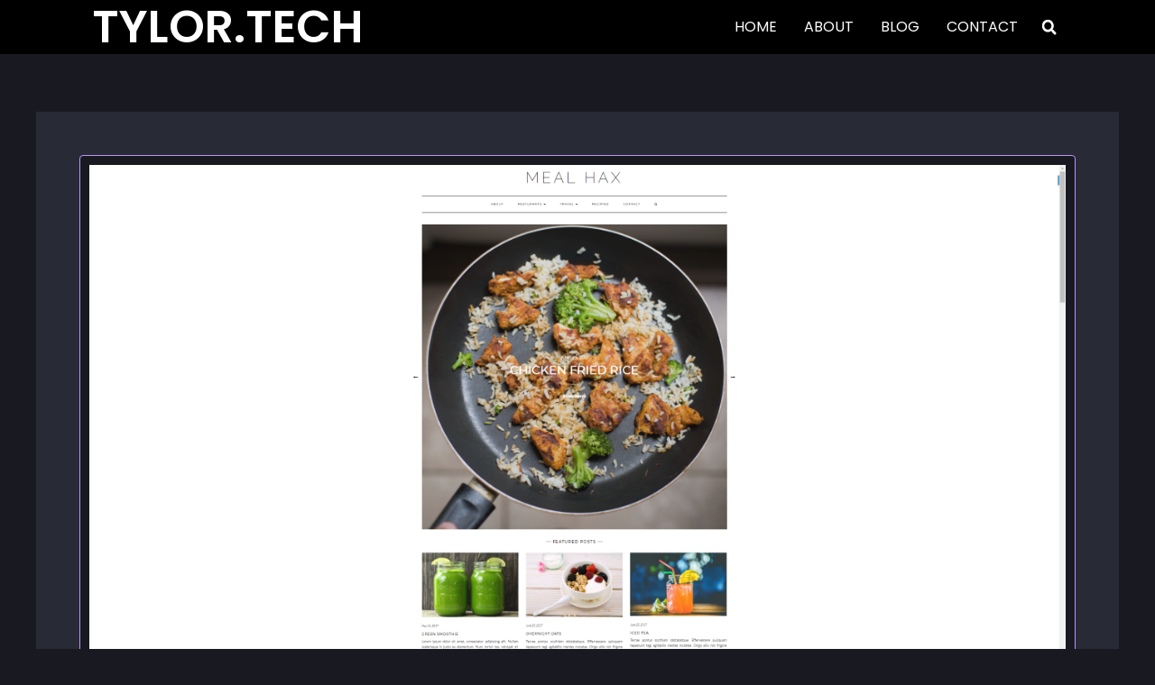

--- FILE ---
content_type: text/html; charset=utf-8
request_url: https://www.google.com/recaptcha/api2/aframe
body_size: 268
content:
<!DOCTYPE HTML><html><head><meta http-equiv="content-type" content="text/html; charset=UTF-8"></head><body><script nonce="yOnJoAIHZVsRXSM5a4zm-g">/** Anti-fraud and anti-abuse applications only. See google.com/recaptcha */ try{var clients={'sodar':'https://pagead2.googlesyndication.com/pagead/sodar?'};window.addEventListener("message",function(a){try{if(a.source===window.parent){var b=JSON.parse(a.data);var c=clients[b['id']];if(c){var d=document.createElement('img');d.src=c+b['params']+'&rc='+(localStorage.getItem("rc::a")?sessionStorage.getItem("rc::b"):"");window.document.body.appendChild(d);sessionStorage.setItem("rc::e",parseInt(sessionStorage.getItem("rc::e")||0)+1);localStorage.setItem("rc::h",'1769802918079');}}}catch(b){}});window.parent.postMessage("_grecaptcha_ready", "*");}catch(b){}</script></body></html>

--- FILE ---
content_type: text/css
request_url: https://tylor.tech/wp-content/uploads/elementor/css/post-12475.css?ver=1769520057
body_size: 1736
content:
.elementor-12475 .elementor-element.elementor-element-24d974d2 > .elementor-container > .elementor-column > .elementor-widget-wrap{align-content:center;align-items:center;}.elementor-12475 .elementor-element.elementor-element-24d974d2:not(.elementor-motion-effects-element-type-background), .elementor-12475 .elementor-element.elementor-element-24d974d2 > .elementor-motion-effects-container > .elementor-motion-effects-layer{background-color:#000000;}.elementor-12475 .elementor-element.elementor-element-24d974d2 > .elementor-container{min-height:60px;}.elementor-12475 .elementor-element.elementor-element-24d974d2{transition:background 0.3s, border 0.3s, border-radius 0.3s, box-shadow 0.3s;margin-top:0px;margin-bottom:0px;padding:0% 8% 0% 8%;z-index:95;}.elementor-12475 .elementor-element.elementor-element-24d974d2 > .elementor-background-overlay{transition:background 0.3s, border-radius 0.3s, opacity 0.3s;}.elementor-12475 .elementor-element.elementor-element-26013e68.elementor-column > .elementor-widget-wrap{justify-content:space-between;}.elementor-widget-theme-site-title .elementor-heading-title{font-family:var( --e-global-typography-primary-font-family ), Sans-serif;font-size:var( --e-global-typography-primary-font-size );font-weight:var( --e-global-typography-primary-font-weight );text-transform:var( --e-global-typography-primary-text-transform );font-style:var( --e-global-typography-primary-font-style );text-decoration:var( --e-global-typography-primary-text-decoration );line-height:var( --e-global-typography-primary-line-height );letter-spacing:var( --e-global-typography-primary-letter-spacing );color:var( --e-global-color-primary );}.elementor-12475 .elementor-element.elementor-element-e4bb7b0 .elementor-heading-title{font-family:"Poppins", Sans-serif;font-size:50px;font-weight:600;text-transform:none;font-style:normal;text-decoration:none;line-height:1.2em;letter-spacing:0px;color:#FFFFFF;}.elementor-12475 .elementor-element.elementor-element-4031a77d.elementor-column > .elementor-widget-wrap{justify-content:flex-end;}.elementor-widget-nav-menu .elementor-nav-menu .elementor-item{font-family:var( --e-global-typography-primary-font-family ), Sans-serif;font-size:var( --e-global-typography-primary-font-size );font-weight:var( --e-global-typography-primary-font-weight );text-transform:var( --e-global-typography-primary-text-transform );font-style:var( --e-global-typography-primary-font-style );text-decoration:var( --e-global-typography-primary-text-decoration );line-height:var( --e-global-typography-primary-line-height );letter-spacing:var( --e-global-typography-primary-letter-spacing );}.elementor-widget-nav-menu .elementor-nav-menu--main .elementor-item{color:var( --e-global-color-text );fill:var( --e-global-color-text );}.elementor-widget-nav-menu .elementor-nav-menu--main .elementor-item:hover,
					.elementor-widget-nav-menu .elementor-nav-menu--main .elementor-item.elementor-item-active,
					.elementor-widget-nav-menu .elementor-nav-menu--main .elementor-item.highlighted,
					.elementor-widget-nav-menu .elementor-nav-menu--main .elementor-item:focus{color:var( --e-global-color-accent );fill:var( --e-global-color-accent );}.elementor-widget-nav-menu .elementor-nav-menu--main:not(.e--pointer-framed) .elementor-item:before,
					.elementor-widget-nav-menu .elementor-nav-menu--main:not(.e--pointer-framed) .elementor-item:after{background-color:var( --e-global-color-accent );}.elementor-widget-nav-menu .e--pointer-framed .elementor-item:before,
					.elementor-widget-nav-menu .e--pointer-framed .elementor-item:after{border-color:var( --e-global-color-accent );}.elementor-widget-nav-menu{--e-nav-menu-divider-color:var( --e-global-color-text );}.elementor-widget-nav-menu .elementor-nav-menu--dropdown .elementor-item, .elementor-widget-nav-menu .elementor-nav-menu--dropdown  .elementor-sub-item{font-family:var( --e-global-typography-accent-font-family ), Sans-serif;font-size:var( --e-global-typography-accent-font-size );font-weight:var( --e-global-typography-accent-font-weight );text-transform:var( --e-global-typography-accent-text-transform );font-style:var( --e-global-typography-accent-font-style );text-decoration:var( --e-global-typography-accent-text-decoration );letter-spacing:var( --e-global-typography-accent-letter-spacing );}.elementor-12475 .elementor-element.elementor-element-66cd4882{width:auto;max-width:auto;padding:0px 20px 0px 0px;--e-nav-menu-horizontal-menu-item-margin:calc( 30px / 2 );}.elementor-12475 .elementor-element.elementor-element-66cd4882 .elementor-menu-toggle{margin:0 auto;background-color:var( --e-global-color-86b4fcd );}.elementor-12475 .elementor-element.elementor-element-66cd4882 .elementor-nav-menu .elementor-item{font-family:var( --e-global-typography-accent-font-family ), Sans-serif;font-size:var( --e-global-typography-accent-font-size );font-weight:var( --e-global-typography-accent-font-weight );text-transform:var( --e-global-typography-accent-text-transform );font-style:var( --e-global-typography-accent-font-style );text-decoration:var( --e-global-typography-accent-text-decoration );line-height:var( --e-global-typography-accent-line-height );letter-spacing:var( --e-global-typography-accent-letter-spacing );}.elementor-12475 .elementor-element.elementor-element-66cd4882 .elementor-nav-menu--main .elementor-item{color:#FFFFFF;fill:#FFFFFF;padding-left:0px;padding-right:0px;padding-top:5px;padding-bottom:5px;}.elementor-12475 .elementor-element.elementor-element-66cd4882 .elementor-nav-menu--main .elementor-item:hover,
					.elementor-12475 .elementor-element.elementor-element-66cd4882 .elementor-nav-menu--main .elementor-item.elementor-item-active,
					.elementor-12475 .elementor-element.elementor-element-66cd4882 .elementor-nav-menu--main .elementor-item.highlighted,
					.elementor-12475 .elementor-element.elementor-element-66cd4882 .elementor-nav-menu--main .elementor-item:focus{color:var( --e-global-color-text );fill:var( --e-global-color-text );}.elementor-12475 .elementor-element.elementor-element-66cd4882 .elementor-nav-menu--main:not(.e--pointer-framed) .elementor-item:before,
					.elementor-12475 .elementor-element.elementor-element-66cd4882 .elementor-nav-menu--main:not(.e--pointer-framed) .elementor-item:after{background-color:var( --e-global-color-text );}.elementor-12475 .elementor-element.elementor-element-66cd4882 .e--pointer-framed .elementor-item:before,
					.elementor-12475 .elementor-element.elementor-element-66cd4882 .e--pointer-framed .elementor-item:after{border-color:var( --e-global-color-text );}.elementor-12475 .elementor-element.elementor-element-66cd4882 .elementor-nav-menu--main .elementor-item.elementor-item-active{color:var( --e-global-color-text );}.elementor-12475 .elementor-element.elementor-element-66cd4882 .elementor-nav-menu--main:not(.e--pointer-framed) .elementor-item.elementor-item-active:before,
					.elementor-12475 .elementor-element.elementor-element-66cd4882 .elementor-nav-menu--main:not(.e--pointer-framed) .elementor-item.elementor-item-active:after{background-color:var( --e-global-color-text );}.elementor-12475 .elementor-element.elementor-element-66cd4882 .e--pointer-framed .elementor-item.elementor-item-active:before,
					.elementor-12475 .elementor-element.elementor-element-66cd4882 .e--pointer-framed .elementor-item.elementor-item-active:after{border-color:var( --e-global-color-text );}.elementor-12475 .elementor-element.elementor-element-66cd4882 .e--pointer-framed .elementor-item:before{border-width:1px;}.elementor-12475 .elementor-element.elementor-element-66cd4882 .e--pointer-framed.e--animation-draw .elementor-item:before{border-width:0 0 1px 1px;}.elementor-12475 .elementor-element.elementor-element-66cd4882 .e--pointer-framed.e--animation-draw .elementor-item:after{border-width:1px 1px 0 0;}.elementor-12475 .elementor-element.elementor-element-66cd4882 .e--pointer-framed.e--animation-corners .elementor-item:before{border-width:1px 0 0 1px;}.elementor-12475 .elementor-element.elementor-element-66cd4882 .e--pointer-framed.e--animation-corners .elementor-item:after{border-width:0 1px 1px 0;}.elementor-12475 .elementor-element.elementor-element-66cd4882 .e--pointer-underline .elementor-item:after,
					 .elementor-12475 .elementor-element.elementor-element-66cd4882 .e--pointer-overline .elementor-item:before,
					 .elementor-12475 .elementor-element.elementor-element-66cd4882 .e--pointer-double-line .elementor-item:before,
					 .elementor-12475 .elementor-element.elementor-element-66cd4882 .e--pointer-double-line .elementor-item:after{height:1px;}.elementor-12475 .elementor-element.elementor-element-66cd4882 .elementor-nav-menu--main:not(.elementor-nav-menu--layout-horizontal) .elementor-nav-menu > li:not(:last-child){margin-bottom:30px;}.elementor-12475 .elementor-element.elementor-element-66cd4882 .elementor-nav-menu--dropdown a, .elementor-12475 .elementor-element.elementor-element-66cd4882 .elementor-menu-toggle{color:var( --e-global-color-primary );fill:var( --e-global-color-primary );}.elementor-12475 .elementor-element.elementor-element-66cd4882 .elementor-nav-menu--dropdown{background-color:var( --e-global-color-secondary );}.elementor-12475 .elementor-element.elementor-element-66cd4882 div.elementor-menu-toggle{color:var( --e-global-color-accent );}.elementor-12475 .elementor-element.elementor-element-66cd4882 div.elementor-menu-toggle svg{fill:var( --e-global-color-accent );}.elementor-widget-search-form input[type="search"].elementor-search-form__input{font-family:var( --e-global-typography-text-font-family ), Sans-serif;font-size:var( --e-global-typography-text-font-size );font-weight:var( --e-global-typography-text-font-weight );text-transform:var( --e-global-typography-text-text-transform );font-style:var( --e-global-typography-text-font-style );text-decoration:var( --e-global-typography-text-text-decoration );line-height:var( --e-global-typography-text-line-height );letter-spacing:var( --e-global-typography-text-letter-spacing );}.elementor-widget-search-form .elementor-search-form__input,
					.elementor-widget-search-form .elementor-search-form__icon,
					.elementor-widget-search-form .elementor-lightbox .dialog-lightbox-close-button,
					.elementor-widget-search-form .elementor-lightbox .dialog-lightbox-close-button:hover,
					.elementor-widget-search-form.elementor-search-form--skin-full_screen input[type="search"].elementor-search-form__input{color:var( --e-global-color-text );fill:var( --e-global-color-text );}.elementor-widget-search-form .elementor-search-form__submit{font-family:var( --e-global-typography-text-font-family ), Sans-serif;font-size:var( --e-global-typography-text-font-size );font-weight:var( --e-global-typography-text-font-weight );text-transform:var( --e-global-typography-text-text-transform );font-style:var( --e-global-typography-text-font-style );text-decoration:var( --e-global-typography-text-text-decoration );line-height:var( --e-global-typography-text-line-height );letter-spacing:var( --e-global-typography-text-letter-spacing );background-color:var( --e-global-color-secondary );}.elementor-12475 .elementor-element.elementor-element-42c1e53a{width:auto;max-width:auto;}.elementor-12475 .elementor-element.elementor-element-42c1e53a .elementor-search-form{text-align:end;}.elementor-12475 .elementor-element.elementor-element-42c1e53a .elementor-search-form__toggle{--e-search-form-toggle-size:30px;--e-search-form-toggle-color:#FFFFFF;--e-search-form-toggle-background-color:#02010100;}.elementor-12475 .elementor-element.elementor-element-42c1e53a.elementor-search-form--skin-full_screen .elementor-search-form__container{background-color:#2D2D2D;}.elementor-12475 .elementor-element.elementor-element-42c1e53a .elementor-search-form__input,
					.elementor-12475 .elementor-element.elementor-element-42c1e53a .elementor-search-form__icon,
					.elementor-12475 .elementor-element.elementor-element-42c1e53a .elementor-lightbox .dialog-lightbox-close-button,
					.elementor-12475 .elementor-element.elementor-element-42c1e53a .elementor-lightbox .dialog-lightbox-close-button:hover,
					.elementor-12475 .elementor-element.elementor-element-42c1e53a.elementor-search-form--skin-full_screen input[type="search"].elementor-search-form__input{color:#FFFFFF;fill:#FFFFFF;}.elementor-12475 .elementor-element.elementor-element-42c1e53a:not(.elementor-search-form--skin-full_screen) .elementor-search-form__container{border-radius:3px;}.elementor-12475 .elementor-element.elementor-element-42c1e53a.elementor-search-form--skin-full_screen input[type="search"].elementor-search-form__input{border-radius:3px;}.elementor-theme-builder-content-area{height:400px;}.elementor-location-header:before, .elementor-location-footer:before{content:"";display:table;clear:both;}@media(max-width:1024px){.elementor-12475 .elementor-element.elementor-element-24d974d2{padding:0% 5% 0% 5%;}.elementor-widget-theme-site-title .elementor-heading-title{font-size:var( --e-global-typography-primary-font-size );line-height:var( --e-global-typography-primary-line-height );letter-spacing:var( --e-global-typography-primary-letter-spacing );}.elementor-12475 .elementor-element.elementor-element-e4bb7b0 .elementor-heading-title{font-size:45px;}.elementor-widget-nav-menu .elementor-nav-menu .elementor-item{font-size:var( --e-global-typography-primary-font-size );line-height:var( --e-global-typography-primary-line-height );letter-spacing:var( --e-global-typography-primary-letter-spacing );}.elementor-widget-nav-menu .elementor-nav-menu--dropdown .elementor-item, .elementor-widget-nav-menu .elementor-nav-menu--dropdown  .elementor-sub-item{font-size:var( --e-global-typography-accent-font-size );letter-spacing:var( --e-global-typography-accent-letter-spacing );}.elementor-12475 .elementor-element.elementor-element-66cd4882 .elementor-nav-menu .elementor-item{font-size:var( --e-global-typography-accent-font-size );line-height:var( --e-global-typography-accent-line-height );letter-spacing:var( --e-global-typography-accent-letter-spacing );}.elementor-widget-search-form input[type="search"].elementor-search-form__input{font-size:var( --e-global-typography-text-font-size );line-height:var( --e-global-typography-text-line-height );letter-spacing:var( --e-global-typography-text-letter-spacing );}.elementor-widget-search-form .elementor-search-form__submit{font-size:var( --e-global-typography-text-font-size );line-height:var( --e-global-typography-text-line-height );letter-spacing:var( --e-global-typography-text-letter-spacing );}}@media(max-width:767px){.elementor-12475 .elementor-element.elementor-element-24d974d2 > .elementor-container{min-height:50px;}.elementor-12475 .elementor-element.elementor-element-24d974d2{margin-top:0px;margin-bottom:0px;}.elementor-12475 .elementor-element.elementor-element-26013e68{width:50%;}.elementor-12475 .elementor-element.elementor-element-26013e68.elementor-column > .elementor-widget-wrap{justify-content:flex-start;}.elementor-widget-theme-site-title .elementor-heading-title{font-size:var( --e-global-typography-primary-font-size );line-height:var( --e-global-typography-primary-line-height );letter-spacing:var( --e-global-typography-primary-letter-spacing );}.elementor-12475 .elementor-element.elementor-element-e4bb7b0 .elementor-heading-title{font-size:28px;line-height:1.1em;}.elementor-12475 .elementor-element.elementor-element-4031a77d{width:50%;}.elementor-12475 .elementor-element.elementor-element-4031a77d.elementor-column > .elementor-widget-wrap{justify-content:flex-end;}.elementor-widget-nav-menu .elementor-nav-menu .elementor-item{font-size:var( --e-global-typography-primary-font-size );line-height:var( --e-global-typography-primary-line-height );letter-spacing:var( --e-global-typography-primary-letter-spacing );}.elementor-widget-nav-menu .elementor-nav-menu--dropdown .elementor-item, .elementor-widget-nav-menu .elementor-nav-menu--dropdown  .elementor-sub-item{font-size:var( --e-global-typography-accent-font-size );letter-spacing:var( --e-global-typography-accent-letter-spacing );}.elementor-12475 .elementor-element.elementor-element-66cd4882 .elementor-nav-menu .elementor-item{font-size:var( --e-global-typography-accent-font-size );line-height:var( --e-global-typography-accent-line-height );letter-spacing:var( --e-global-typography-accent-letter-spacing );}.elementor-12475 .elementor-element.elementor-element-66cd4882 .elementor-nav-menu--dropdown a{padding-top:14px;padding-bottom:14px;}.elementor-12475 .elementor-element.elementor-element-66cd4882 .elementor-nav-menu--main > .elementor-nav-menu > li > .elementor-nav-menu--dropdown, .elementor-12475 .elementor-element.elementor-element-66cd4882 .elementor-nav-menu__container.elementor-nav-menu--dropdown{margin-top:15px !important;}.elementor-12475 .elementor-element.elementor-element-66cd4882{--nav-menu-icon-size:20px;}.elementor-widget-search-form input[type="search"].elementor-search-form__input{font-size:var( --e-global-typography-text-font-size );line-height:var( --e-global-typography-text-line-height );letter-spacing:var( --e-global-typography-text-letter-spacing );}.elementor-widget-search-form .elementor-search-form__submit{font-size:var( --e-global-typography-text-font-size );line-height:var( --e-global-typography-text-line-height );letter-spacing:var( --e-global-typography-text-letter-spacing );}}@media(min-width:768px){.elementor-12475 .elementor-element.elementor-element-26013e68{width:37.159%;}.elementor-12475 .elementor-element.elementor-element-4031a77d{width:62.841%;}}@media(max-width:1024px) and (min-width:768px){.elementor-12475 .elementor-element.elementor-element-26013e68{width:35%;}.elementor-12475 .elementor-element.elementor-element-4031a77d{width:65%;}}

--- FILE ---
content_type: text/css
request_url: https://tylor.tech/wp-content/uploads/elementor/css/post-12469.css?ver=1769520057
body_size: 1172
content:
.elementor-12469 .elementor-element.elementor-element-cb959d2{--display:flex;--flex-direction:row;--container-widget-width:calc( ( 1 - var( --container-widget-flex-grow ) ) * 100% );--container-widget-height:100%;--container-widget-flex-grow:1;--container-widget-align-self:stretch;--flex-wrap-mobile:wrap;--justify-content:center;--align-items:stretch;--gap:0px 0px;--row-gap:0px;--column-gap:0px;--margin-top:12%;--margin-bottom:0%;--margin-left:0%;--margin-right:0%;--padding-top:5%;--padding-bottom:5%;--padding-left:3%;--padding-right:3%;}.elementor-12469 .elementor-element.elementor-element-cb959d2:not(.elementor-motion-effects-element-type-background), .elementor-12469 .elementor-element.elementor-element-cb959d2 > .elementor-motion-effects-container > .elementor-motion-effects-layer{background-color:#1D1D1D;}.elementor-12469 .elementor-element.elementor-element-cd488b7{--display:flex;--justify-content:center;--align-items:center;--container-widget-width:calc( ( 1 - var( --container-widget-flex-grow ) ) * 100% );--gap:50px 50px;--row-gap:50px;--column-gap:50px;--padding-top:0%;--padding-bottom:0%;--padding-left:0%;--padding-right:0%;}.elementor-widget-theme-site-title .elementor-heading-title{font-family:var( --e-global-typography-primary-font-family ), Sans-serif;font-size:var( --e-global-typography-primary-font-size );font-weight:var( --e-global-typography-primary-font-weight );text-transform:var( --e-global-typography-primary-text-transform );font-style:var( --e-global-typography-primary-font-style );text-decoration:var( --e-global-typography-primary-text-decoration );line-height:var( --e-global-typography-primary-line-height );letter-spacing:var( --e-global-typography-primary-letter-spacing );color:var( --e-global-color-primary );}.elementor-12469 .elementor-element.elementor-element-fb11d60 .elementor-heading-title{font-family:"Poppins", Sans-serif;font-size:42px;font-weight:600;text-transform:none;font-style:normal;text-decoration:none;line-height:1.2em;letter-spacing:0px;}.elementor-widget-text-editor{font-family:var( --e-global-typography-text-font-family ), Sans-serif;font-size:var( --e-global-typography-text-font-size );font-weight:var( --e-global-typography-text-font-weight );text-transform:var( --e-global-typography-text-text-transform );font-style:var( --e-global-typography-text-font-style );text-decoration:var( --e-global-typography-text-text-decoration );line-height:var( --e-global-typography-text-line-height );letter-spacing:var( --e-global-typography-text-letter-spacing );color:var( --e-global-color-text );}.elementor-widget-text-editor.elementor-drop-cap-view-stacked .elementor-drop-cap{background-color:var( --e-global-color-primary );}.elementor-widget-text-editor.elementor-drop-cap-view-framed .elementor-drop-cap, .elementor-widget-text-editor.elementor-drop-cap-view-default .elementor-drop-cap{color:var( --e-global-color-primary );border-color:var( --e-global-color-primary );}.elementor-12469 .elementor-element.elementor-element-c49bf7e{--grid-template-columns:repeat(0, auto);text-align:left;--icon-size:23px;--grid-column-gap:20px;--grid-row-gap:0px;}.elementor-12469 .elementor-element.elementor-element-c49bf7e .elementor-social-icon{background-color:var( --e-global-color-86b4fcd );--icon-padding:0em;}.elementor-12469 .elementor-element.elementor-element-c49bf7e .elementor-social-icon i{color:var( --e-global-color-primary );}.elementor-12469 .elementor-element.elementor-element-c49bf7e .elementor-social-icon svg{fill:var( --e-global-color-primary );}.elementor-12469 .elementor-element.elementor-element-c49bf7e .elementor-social-icon:hover i{color:var( --e-global-color-accent );}.elementor-12469 .elementor-element.elementor-element-c49bf7e .elementor-social-icon:hover svg{fill:var( --e-global-color-accent );}.elementor-12469 .elementor-element.elementor-element-6f63d9ba > .elementor-container > .elementor-column > .elementor-widget-wrap{align-content:center;align-items:center;}.elementor-12469 .elementor-element.elementor-element-6f63d9ba:not(.elementor-motion-effects-element-type-background), .elementor-12469 .elementor-element.elementor-element-6f63d9ba > .elementor-motion-effects-container > .elementor-motion-effects-layer{background-color:#000000;}.elementor-12469 .elementor-element.elementor-element-6f63d9ba > .elementor-container{min-height:61px;}.elementor-12469 .elementor-element.elementor-element-6f63d9ba{transition:background 0.3s, border 0.3s, border-radius 0.3s, box-shadow 0.3s;}.elementor-12469 .elementor-element.elementor-element-6f63d9ba > .elementor-background-overlay{transition:background 0.3s, border-radius 0.3s, opacity 0.3s;}.elementor-widget-heading .elementor-heading-title{font-family:var( --e-global-typography-primary-font-family ), Sans-serif;font-size:var( --e-global-typography-primary-font-size );font-weight:var( --e-global-typography-primary-font-weight );text-transform:var( --e-global-typography-primary-text-transform );font-style:var( --e-global-typography-primary-font-style );text-decoration:var( --e-global-typography-primary-text-decoration );line-height:var( --e-global-typography-primary-line-height );letter-spacing:var( --e-global-typography-primary-letter-spacing );color:var( --e-global-color-primary );}.elementor-12469 .elementor-element.elementor-element-6bbda9e9{text-align:center;}.elementor-12469 .elementor-element.elementor-element-6bbda9e9 .elementor-heading-title{font-family:var( --e-global-typography-text-font-family ), Sans-serif;font-size:var( --e-global-typography-text-font-size );font-weight:var( --e-global-typography-text-font-weight );text-transform:var( --e-global-typography-text-text-transform );font-style:var( --e-global-typography-text-font-style );text-decoration:var( --e-global-typography-text-text-decoration );line-height:var( --e-global-typography-text-line-height );letter-spacing:var( --e-global-typography-text-letter-spacing );}.elementor-theme-builder-content-area{height:400px;}.elementor-location-header:before, .elementor-location-footer:before{content:"";display:table;clear:both;}@media(max-width:1024px){.elementor-12469 .elementor-element.elementor-element-cb959d2{--margin-top:15%;--margin-bottom:0%;--margin-left:0%;--margin-right:0%;--padding-top:8%;--padding-bottom:8%;--padding-left:5%;--padding-right:5%;}.elementor-12469 .elementor-element.elementor-element-cd488b7{--gap:30px 30px;--row-gap:30px;--column-gap:30px;--margin-top:8%;--margin-bottom:0%;--margin-left:0%;--margin-right:0%;--padding-top:0%;--padding-bottom:0%;--padding-left:0%;--padding-right:0%;}.elementor-widget-theme-site-title .elementor-heading-title{font-size:var( --e-global-typography-primary-font-size );line-height:var( --e-global-typography-primary-line-height );letter-spacing:var( --e-global-typography-primary-letter-spacing );}.elementor-12469 .elementor-element.elementor-element-fb11d60 .elementor-heading-title{font-size:45px;}.elementor-widget-text-editor{font-size:var( --e-global-typography-text-font-size );line-height:var( --e-global-typography-text-line-height );letter-spacing:var( --e-global-typography-text-letter-spacing );}.elementor-12469 .elementor-element.elementor-element-c49bf7e{--icon-size:18px;}.elementor-widget-heading .elementor-heading-title{font-size:var( --e-global-typography-primary-font-size );line-height:var( --e-global-typography-primary-line-height );letter-spacing:var( --e-global-typography-primary-letter-spacing );}.elementor-12469 .elementor-element.elementor-element-6bbda9e9 .elementor-heading-title{font-size:var( --e-global-typography-text-font-size );line-height:var( --e-global-typography-text-line-height );letter-spacing:var( --e-global-typography-text-letter-spacing );}}@media(max-width:767px){.elementor-12469 .elementor-element.elementor-element-cb959d2{--padding-top:20%;--padding-bottom:20%;--padding-left:5%;--padding-right:5%;}.elementor-12469 .elementor-element.elementor-element-cd488b7{--margin-top:25%;--margin-bottom:0%;--margin-left:0%;--margin-right:0%;--padding-top:0px;--padding-bottom:0px;--padding-left:0px;--padding-right:0px;}.elementor-widget-theme-site-title .elementor-heading-title{font-size:var( --e-global-typography-primary-font-size );line-height:var( --e-global-typography-primary-line-height );letter-spacing:var( --e-global-typography-primary-letter-spacing );}.elementor-12469 .elementor-element.elementor-element-fb11d60 .elementor-heading-title{font-size:28px;line-height:1.1em;}.elementor-widget-text-editor{font-size:var( --e-global-typography-text-font-size );line-height:var( --e-global-typography-text-line-height );letter-spacing:var( --e-global-typography-text-letter-spacing );}.elementor-12469 .elementor-element.elementor-element-6f63d9ba > .elementor-container{min-height:50px;}.elementor-widget-heading .elementor-heading-title{font-size:var( --e-global-typography-primary-font-size );line-height:var( --e-global-typography-primary-line-height );letter-spacing:var( --e-global-typography-primary-letter-spacing );}.elementor-12469 .elementor-element.elementor-element-6bbda9e9 .elementor-heading-title{font-size:var( --e-global-typography-text-font-size );line-height:var( --e-global-typography-text-line-height );letter-spacing:var( --e-global-typography-text-letter-spacing );}}@media(min-width:768px){.elementor-12469 .elementor-element.elementor-element-cd488b7{--width:40%;}}@media(max-width:1024px) and (min-width:768px){.elementor-12469 .elementor-element.elementor-element-cd488b7{--width:30%;}}